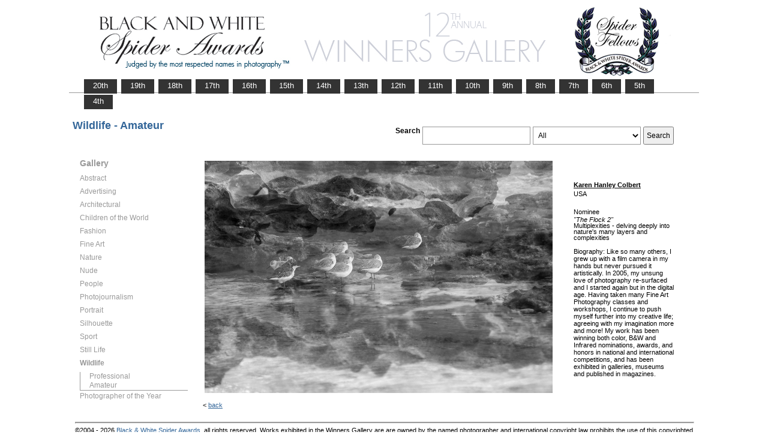

--- FILE ---
content_type: text/html; charset=UTF-8
request_url: https://www.thespiderawards.com/gallery/12th/amateur/wildlife/nominees/181448
body_size: 2864
content:

<html>

	<head>
		<title>Colbert Karen Hanley, USA, Nominee - Wildlife - Amateur, The Flock 2  - 12th Spider Awards | Black & White Spider Photography Awards&trade;</title>
		<meta http-equiv="Content-Type" content="text/html; charset=iso-8859-1">
	
		<link rel="canonical" href="https://www.thespiderawards.com/gallery/12th/amateur/wildlife/nominees/181448" />
	
		<meta content="Colbert, Karen Hanley, USA, Nominee Wildlife Amateur, The Flock 2 - 12th Spider Awards | Black & White Spider Photography Awards&trade;" name="description">
		<link href="/gallery/gallery.css" rel="stylesheet" type="text/css">
		<script type="text/javascript">
			<!--

			function show(id, dtid) {
				jQuery("dd[id^='smenu']").hide();
				jQuery("dt[id^='dt']").css('font-weight', 'normal');
				jQuery("dd#" + id).show();
				jQuery("dt#" + dtid).css('font-weight', 'bold');
			}

			function copywritealert(msg) { //v1.0
				alert(msg);
				history.go(-1);
			}
			//-->
		</script>
		<script src='https://ajax.googleapis.com/ajax/libs/jquery/1.3.2/jquery.min.js' type='text/javascript'></script>
		<script src='/gallery/common/js/jquery.scrollfollow.js' type='text/javascript' /></script>
		<script src='/gallery/common/js/jquery-ui-1.7.2.custom.min.js' type='text/javascript' /></script>
	</head>

	<body>
		<div class="container">
			<a href="/gallery/12thannual">
				<img border="0" src="/gallery/12th/gallery-header12.png" >
			</a>
			<ul id="tablist">
                <li><a href="/gallery/20thannual">&nbsp;&nbsp;&nbsp;20th&nbsp;&nbsp;&nbsp;</a></li>             
                <li><a href="/gallery/19thannual">&nbsp;&nbsp;&nbsp;19th&nbsp;&nbsp;&nbsp;</a></li>             
                <li><a href="/gallery/18thannual">&nbsp;&nbsp;&nbsp;18th&nbsp;&nbsp;&nbsp;</a></li>
				<li><a href="/gallery/17thannual">&nbsp;&nbsp;&nbsp;17th&nbsp;&nbsp;&nbsp;</a></li>
				<li><a href="/gallery/16thannual">&nbsp;&nbsp;&nbsp;16th&nbsp;&nbsp;&nbsp;</a></li>
				<li><a href="/gallery/15thannual">&nbsp;&nbsp;&nbsp;15th&nbsp;&nbsp;&nbsp;</a></li>
				<li><a href="/gallery/14thannual">&nbsp;&nbsp;&nbsp;14th&nbsp;&nbsp;&nbsp;</a></li>
				<li><a href="/gallery/13thannual">&nbsp;&nbsp;&nbsp;13th&nbsp;&nbsp;&nbsp;</a></li>
				<li><a href="/gallery/12thannual">&nbsp;&nbsp;&nbsp;12th&nbsp;&nbsp;&nbsp;</a></li>
				<li><a href="/gallery/11thannual">&nbsp;&nbsp;&nbsp;11th&nbsp;&nbsp;&nbsp;</a></li>
				<li><a href="/gallery/10thannual">&nbsp;&nbsp;&nbsp;10th&nbsp;&nbsp;&nbsp;</a></li>
				<li><a href="/gallery/9thannual">&nbsp;&nbsp;&nbsp;9th&nbsp;&nbsp;&nbsp;</a></li>
				<li><a href="/gallery/8thannual">&nbsp;&nbsp;&nbsp;8th&nbsp;&nbsp;&nbsp;</a></li>
				<li><a href="/gallery/7thannual">&nbsp;&nbsp;&nbsp;7th&nbsp;&nbsp;&nbsp;</a></li>
				<li><a href="/gallery/6thannual">&nbsp;&nbsp;&nbsp;6th&nbsp;&nbsp;&nbsp;</a></li>
				<li><a href="/gallery/5thannual">&nbsp;&nbsp;&nbsp;5th&nbsp;&nbsp;&nbsp;</a></li>
				<li><a href="/gallery/4thannual">&nbsp;&nbsp;&nbsp;4th&nbsp;&nbsp;&nbsp;</a></li>
                
                
                
			</ul>
			<table class="gallery-container">
				<tr>
					<td colspan="2">
						<table width="100%">
							<tr>
								<td>
									<div id="righttitle">
																			</div>
									<h3 class='h3'>Wildlife - Amateur</h3>								</td>
								<td>
									<div class="search-container">
										<form id="searchbar" name="form1" method="get" action="/gallery/12th/search">
											<table align="right">
												<tr>
													<td class="vertical-align-top">
														<h4>Search</h4>
													</td>
													<td class="vertical-align-top"><input name="t" class="textbox" type="text" maxlength="20"></td>
													<td class="vertical-align-top">
														<select class="textbox" name="o">
															&nbsp;
															<option value="a">All</option>
															<option value="p">Photographer</option>
															<option value="t">Image Title</option>
															<option value="c">Country</option>
														</select>
													</td>
													<td class="vertical-align-top"><input type="submit" class="button" name="Submit" value="Search"></td>
												</tr>
											</table>
										</form>
									</div>
								</td>
							</tr>
						</table>
					</td>
				</tr>
				<tr>
					<td valign="top" class="sidebar-container">
						<div id='floatmenu'>
							<div id="flightbox">
								<div id="navcontainer">
									<dl id="menu">
										<div class="h1">Gallery</div>
																					<dt id='dt353' onMouseOver="javascript:show('smenu353','dt353');">Abstract</dt>
											<dd id='smenu353'>
												<ul>
													<li><a href='/gallery/12th/professional/abstract'>Professional</a></li>
													
													<li><a href='/gallery/12th/amateur/abstract'>Amateur</a></li>
																									</ul>
											</dd>
																					<dt id='dt354' onMouseOver="javascript:show('smenu354','dt354');">Advertising</dt>
											<dd id='smenu354'>
												<ul>
													<li><a href='/gallery/12th/professional/advertising'>Professional</a></li>
																									</ul>
											</dd>
																					<dt id='dt355' onMouseOver="javascript:show('smenu355','dt355');">Architectural</dt>
											<dd id='smenu355'>
												<ul>
													<li><a href='/gallery/12th/professional/architectural'>Professional</a></li>
													
													<li><a href='/gallery/12th/amateur/architectural'>Amateur</a></li>
																									</ul>
											</dd>
																					<dt id='dt356' onMouseOver="javascript:show('smenu356','dt356');">Children of the World</dt>
											<dd id='smenu356'>
												<ul>
													<li><a href='/gallery/12th/professional/children-of-the-world'>Professional</a></li>
													
													<li><a href='/gallery/12th/amateur/children-of-the-world'>Amateur</a></li>
																									</ul>
											</dd>
																					<dt id='dt357' onMouseOver="javascript:show('smenu357','dt357');">Fashion</dt>
											<dd id='smenu357'>
												<ul>
													<li><a href='/gallery/12th/professional/fashion'>Professional</a></li>
													
													<li><a href='/gallery/12th/amateur/fashion'>Amateur</a></li>
																									</ul>
											</dd>
																					<dt id='dt358' onMouseOver="javascript:show('smenu358','dt358');">Fine Art</dt>
											<dd id='smenu358'>
												<ul>
													<li><a href='/gallery/12th/professional/fine-art'>Professional</a></li>
													
													<li><a href='/gallery/12th/amateur/fine-art'>Amateur</a></li>
																									</ul>
											</dd>
																					<dt id='dt359' onMouseOver="javascript:show('smenu359','dt359');">Nature</dt>
											<dd id='smenu359'>
												<ul>
													<li><a href='/gallery/12th/professional/nature'>Professional</a></li>
													
													<li><a href='/gallery/12th/amateur/nature'>Amateur</a></li>
																									</ul>
											</dd>
																					<dt id='dt360' onMouseOver="javascript:show('smenu360','dt360');">Nude</dt>
											<dd id='smenu360'>
												<ul>
													<li><a href='/gallery/12th/professional/nude'>Professional</a></li>
													
													<li><a href='/gallery/12th/amateur/nude'>Amateur</a></li>
																									</ul>
											</dd>
																					<dt id='dt361' onMouseOver="javascript:show('smenu361','dt361');">People</dt>
											<dd id='smenu361'>
												<ul>
													<li><a href='/gallery/12th/professional/people'>Professional</a></li>
													
													<li><a href='/gallery/12th/amateur/people'>Amateur</a></li>
																									</ul>
											</dd>
																					<dt id='dt362' onMouseOver="javascript:show('smenu362','dt362');">Photojournalism</dt>
											<dd id='smenu362'>
												<ul>
													<li><a href='/gallery/12th/professional/photojournalism'>Professional</a></li>
													
													<li><a href='/gallery/12th/amateur/photojournalism'>Amateur</a></li>
																									</ul>
											</dd>
																					<dt id='dt363' onMouseOver="javascript:show('smenu363','dt363');">Portrait</dt>
											<dd id='smenu363'>
												<ul>
													<li><a href='/gallery/12th/professional/portrait'>Professional</a></li>
													
													<li><a href='/gallery/12th/amateur/portrait'>Amateur</a></li>
																									</ul>
											</dd>
																					<dt id='dt364' onMouseOver="javascript:show('smenu364','dt364');">Silhouette</dt>
											<dd id='smenu364'>
												<ul>
													<li><a href='/gallery/12th/professional/silhouette'>Professional</a></li>
													
													<li><a href='/gallery/12th/amateur/silhouette'>Amateur</a></li>
																									</ul>
											</dd>
																					<dt id='dt365' onMouseOver="javascript:show('smenu365','dt365');">Sport</dt>
											<dd id='smenu365'>
												<ul>
													<li><a href='/gallery/12th/professional/sport'>Professional</a></li>
													
													<li><a href='/gallery/12th/amateur/sport'>Amateur</a></li>
																									</ul>
											</dd>
																					<dt id='dt366' onMouseOver="javascript:show('smenu366','dt366');">Still Life</dt>
											<dd id='smenu366'>
												<ul>
													<li><a href='/gallery/12th/professional/still-life'>Professional</a></li>
													
													<li><a href='/gallery/12th/amateur/still-life'>Amateur</a></li>
																									</ul>
											</dd>
																					<dt id='dt367' onMouseOver="javascript:show('smenu367','dt367');">Wildlife</dt>
											<dd id='smenu367'>
												<ul>
													<li><a href='/gallery/12th/professional/wildlife'>Professional</a></li>
													
													<li><a href='/gallery/12th/amateur/wildlife'>Amateur</a></li>
																									</ul>
											</dd>
																					<dt id='dtpoy' onMouseOver="javascript:show('smenupoy','dtpoy');">Photographer
of the Year </dt>
											<dd id='smenupoy'>
												<ul>
													<li><a href='/gallery/12th/professional/poy'>Professional</a></li>
													<li><a href='/gallery/12th/amateur/poy'>Amateur</a></li>
												</ul>
											</dd>
									</dl>
									<script>
										show('smenu367', 'dt367')
									</script>
								</div>
							</div>
						</div>
					</td>
					<td>
						<div id="content" class="vertical-align-top">
							<table>
	<tr>
		<td style="text-align:left;vertical-align:top;">
			<a href="#">
				<img src="/gallery//magicimage.php?img=/home/thespiderawards/public_html/uploads/571397/22/571397_Colbert_Karen_The_Flock_2_Grayscale.jpg&img_size=580"
				    alt="The Flock 2"
				    align="top" border="0" title="The Flock 2"
				    onMouseDown="copywritealert('Image copyright of Karen Hanley Colbert')" >
			</a>
		</td>
		<td class="image-details">
			<h1 class="inline default-text no-bottom-margin">
		                    <a href="http://www.karenhcolbert.com" class="default_link" 
                    title="Karen Hanley Colbert, USA">
                    <strong>Karen Hanley Colbert</strong></a>	
                
            				<br />
				USA
				<br /><br />
				Nominee			</h1>
						<h2 class="inline default-text no-top-margin no-bottom-margin"><em>"The Flock 2"</em></h2>
						            <h2 class="default-text no-top-margin no-bottom-margin">Multiplexities - delving deeply into nature's many layers and complexities</h2>
                        			<br>
			<p class="no-top-margin">
				Biography: Like so many others, I grew up with a film camera in my hands but never pursued it artistically. In 2005, my unsung love of photography re-surfaced and I started again but in the digital age. Having taken many Fine Art Photography classes and workshops, I continue to push myself further into my creative life; agreeing with my imagination more and more! My work has been winning both color, B&amp;W and Infrared nominations, awards, and honors in national and international competitions, and has been exhibited in galleries, museums and published in magazines.			</p>
					</td>
	</tr>
</table>							<p> &lt;
								<a href="javascript:history.back();">
									<span face="Verdana" size="1" color="#336699">back</span>
								</a>
							</p>
						</div>
					</td>
				</tr>
			</table>
			<div id="footer">
				<hr class="greyruler"> 
&#169;2004 - 2026 <a href="http://www.thespiderawards.com"><u>Black & White Spider Awards</u></a>, all rights reserved. 
Works exhibited in the Winners Gallery are are owned by the named photographer and international copyright law prohibits the use of this copyrighted material.
			</div>
		</div>
	</body>

</html>
